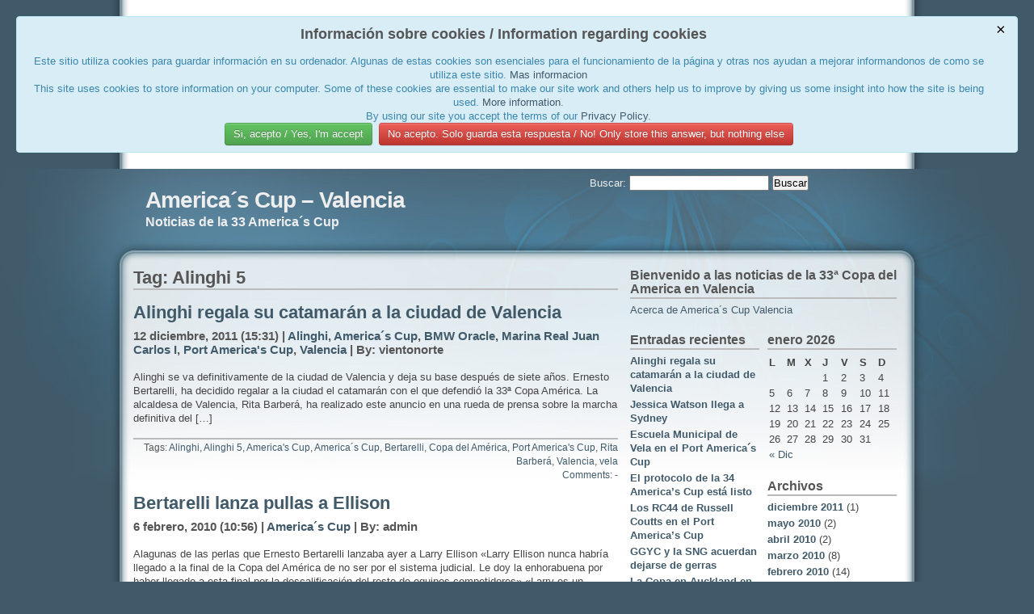

--- FILE ---
content_type: text/html; charset=UTF-8
request_url: https://wp.valencia-copa-america.com/wp/tag/alinghi-5/
body_size: 8694
content:
<!DOCTYPE html PUBLIC "-//W3C//DTD XHTML 1.0 Strict//EN" "http://www.w3.org/TR/xhtml1/DTD/xhtml1-strict.dtd">
<html xmlns="http://www.w3.org/1999/xhtml" xml:lang="en" lang="en">
<head>
<meta http-equiv="content-type" content="text/html; charset=UTF-8" />
<meta name="description" content="America´s Cup &#8211; Valencia - Noticias de la 33 America´s Cup" />
<meta name="keywords" content="" />
<link rel="stylesheet" type="text/css" href="https://wp.valencia-copa-america.com/wp/wp-content/themes/daleri-sweet/style.css" />
<link rel="alternate" type="application/rss+xml" title="RSS 2.0" href="https://wp.valencia-copa-america.com/wp/feed/" />
<link rel="alternate" type="text/xml" title="RSS .92" href="https://wp.valencia-copa-america.com/wp/feed/rss/" />
<link rel="alternate" type="application/atom+xml" title="Atom 0.3" href="https://wp.valencia-copa-america.com/wp/feed/atom/" />
<link rel="pingback" href="https://wp.valencia-copa-america.com/wp/xmlrpc.php" />
<title>Alinghi 5 | America´s Cup - Valencia</title>

<!-- All in One SEO Pack 2.2.7.5 by Michael Torbert of Semper Fi Web Design[964,1019] -->
<meta name="keywords"  content="alinghi,alinghi 5,america\'s cup,america´s cup,bertarelli,copa del américa,port america\'s cup,rita barberá,valencia,vela,bmw oracle,marina real juan carlos i,larry ellison,usa-17,bmw oracle racing,meteo,corte suprema,defender,golden gate yacht club,new york,sng,société nautique de genève,bor-90,bor90,francisco camps" />
<link rel='next' href="https://wp.valencia-copa-america.com/wp/tag/alinghi-5/page/2/" />

<link rel="canonical" href="https://wp.valencia-copa-america.com/wp/tag/alinghi-5/" />
<!-- /all in one seo pack -->
<link rel="alternate" type="application/rss+xml" title="America´s Cup - Valencia &raquo; Alinghi 5 RSS de la etiqueta" href="https://wp.valencia-copa-america.com/wp/tag/alinghi-5/feed/" />
		<script type="text/javascript">
			window._wpemojiSettings = {"baseUrl":"https:\/\/s.w.org\/images\/core\/emoji\/72x72\/","ext":".png","source":{"concatemoji":"http:\/\/wp.valencia-copa-america.com\/wp\/wp-includes\/js\/wp-emoji-release.min.js?ver=4.4.21"}};
			!function(a,b,c){function d(a){var c,d,e,f=b.createElement("canvas"),g=f.getContext&&f.getContext("2d"),h=String.fromCharCode;return g&&g.fillText?(g.textBaseline="top",g.font="600 32px Arial","flag"===a?(g.fillText(h(55356,56806,55356,56826),0,0),f.toDataURL().length>3e3):"diversity"===a?(g.fillText(h(55356,57221),0,0),c=g.getImageData(16,16,1,1).data,g.fillText(h(55356,57221,55356,57343),0,0),c=g.getImageData(16,16,1,1).data,e=c[0]+","+c[1]+","+c[2]+","+c[3],d!==e):("simple"===a?g.fillText(h(55357,56835),0,0):g.fillText(h(55356,57135),0,0),0!==g.getImageData(16,16,1,1).data[0])):!1}function e(a){var c=b.createElement("script");c.src=a,c.type="text/javascript",b.getElementsByTagName("head")[0].appendChild(c)}var f,g;c.supports={simple:d("simple"),flag:d("flag"),unicode8:d("unicode8"),diversity:d("diversity")},c.DOMReady=!1,c.readyCallback=function(){c.DOMReady=!0},c.supports.simple&&c.supports.flag&&c.supports.unicode8&&c.supports.diversity||(g=function(){c.readyCallback()},b.addEventListener?(b.addEventListener("DOMContentLoaded",g,!1),a.addEventListener("load",g,!1)):(a.attachEvent("onload",g),b.attachEvent("onreadystatechange",function(){"complete"===b.readyState&&c.readyCallback()})),f=c.source||{},f.concatemoji?e(f.concatemoji):f.wpemoji&&f.twemoji&&(e(f.twemoji),e(f.wpemoji)))}(window,document,window._wpemojiSettings);
		</script>
		<style type="text/css">
img.wp-smiley,
img.emoji {
	display: inline !important;
	border: none !important;
	box-shadow: none !important;
	height: 1em !important;
	width: 1em !important;
	margin: 0 .07em !important;
	vertical-align: -0.1em !important;
	background: none !important;
	padding: 0 !important;
}
</style>
<link rel='stylesheet' id='jetpack_css-css' href="https://wp.valencia-copa-america.com/wp/wp-content/plugins/jetpack/css/jetpack.css?ver=3.9.7" type='text/css' media='all' />
<link rel='stylesheet' id='cookillian-pub-css' href="https://wp.valencia-copa-america.com/wp/wp-content/plugins/cookillian/resources/css/pub.css?ver=1.2" type='text/css' media='all' />
<script type="text/javascript">
/* <![CDATA[ */
var cookillian = {"use_async_ajax":false,"scrub_cookies":false};
/* ]]> */
</script>
<script type="text/javascript">/* <![CDATA[ */window.cookillian_ajax={"url":"http:\/\/wp.valencia-copa-america.com\/wp\/wp-admin\/admin-ajax.php","action":"cookillian","nonce":"96511393ec","nonceresponse":"62e1473940"};/* ]]> */</script>
<script type='text/javascript' src="https://wp.valencia-copa-america.com/wp/wp-includes/js/jquery/jquery.js?ver=1.11.3"></script>
<script type='text/javascript' src="https://wp.valencia-copa-america.com/wp/wp-includes/js/jquery/jquery-migrate.min.js?ver=1.2.1"></script>
<script type='text/javascript' src="https://wp.valencia-copa-america.com/wp/wp-content/plugins/cookillian/resources/js/pub.js?ver=1.2"></script>
<link rel='https://api.w.org/' href="https://wp.valencia-copa-america.com/wp/wp-json/" />
<link rel="EditURI" type="application/rsd+xml" title="RSD" href="https://wp.valencia-copa-america.com/wp/xmlrpc.php?rsd" />
<link rel="wlwmanifest" type="application/wlwmanifest+xml" href="https://wp.valencia-copa-america.com/wp/wp-includes/wlwmanifest.xml" /> 
<meta name="generator" content="WordPress 4.4.21" />
</head>

<body>
<div id="bodyinner">
<div id="sitewidth">

<div id="top">
<div id="topleft">
<h1><a href="https://wp.valencia-copa-america.com/wp">America´s Cup &#8211; Valencia</a></h1>
<p><strong>Noticias de la 33 America´s Cup</strong></p>
<p class="hide">Skip to: <a accesskey="1" href="#content">Content</a> | <a accesskey="2" href="#sidebar">Sidebar</a> | <a accesskey="3" href="#footer">Footer</a></p>
</div>
<div id="topright">
<div id="search-3" class="widget_search"><strong>Buscar</strong> <form role="search" method="get" id="searchform" class="searchform" action="https://wp.valencia-copa-america.com/wp/">
				<div>
					<label class="screen-reader-text" for="s">Buscar:</label>
					<input type="text" value="" name="s" id="s" />
					<input type="submit" id="searchsubmit" value="Buscar" />
				</div>
			</form></div> 
</div>

</div>

<div id="wrap">
<div id="content">

<h2 class="archiveheader">Tag: Alinghi 5</h2>

<div class="post">
<h2><a href="https://wp.valencia-copa-america.com/wp/2011/12/12/alinghi-regala-su-catamara-a-la-ciudad-de-valencia/" title="Alinghi regala su catamarán a la ciudad de Valencia">Alinghi regala su catamarán a la ciudad de Valencia</a></h2>
<p class="timestamp"><strong>12 diciembre, 2011 (15:31) | <a href="https://wp.valencia-copa-america.com/wp/category/alinghi/" rel="category tag">Alinghi</a>, <a href="https://wp.valencia-copa-america.com/wp/category/copa-america/" rel="category tag">America´s Cup</a>, <a href="https://wp.valencia-copa-america.com/wp/category/bmw-oracle/" rel="category tag">BMW Oracle</a>, <a href="https://wp.valencia-copa-america.com/wp/category/marina-real-juan-carlos-i/" rel="category tag">Marina Real Juan Carlos I</a>, <a href="https://wp.valencia-copa-america.com/wp/category/port-americas-cup/" rel="category tag">Port America's Cup</a>, <a href="https://wp.valencia-copa-america.com/wp/category/valencia/" rel="category tag">Valencia</a> | By: vientonorte</strong></p>

<div class="contenttext">
<p>Alinghi se va definitivamente de la ciudad de Valencia y deja su base después de siete años. Ernesto Bertarelli, ha decidido regalar a la ciudad el catamarán con el que defendió la 33ª Copa América. La alcaldesa de Valencia, Rita Barberá, ha realizado este anuncio en una rueda de prensa sobre la marcha definitiva del [&hellip;]</p>
</div>

<p class="postmeta">Tags: <a href="https://wp.valencia-copa-america.com/wp/tag/alinghi/" rel="tag">Alinghi</a>, <a href="https://wp.valencia-copa-america.com/wp/tag/alinghi-5/" rel="tag">Alinghi 5</a>, <a href="https://wp.valencia-copa-america.com/wp/tag/americas-cup/" rel="tag">America's Cup</a>, <a href="https://wp.valencia-copa-america.com/wp/tag/america%c2%b4s-cup/" rel="tag">America´s Cup</a>, <a href="https://wp.valencia-copa-america.com/wp/tag/bertarelli/" rel="tag">Bertarelli</a>, <a href="https://wp.valencia-copa-america.com/wp/tag/copa-del-america/" rel="tag">Copa del América</a>, <a href="https://wp.valencia-copa-america.com/wp/tag/port-americas-cup/" rel="tag">Port America's Cup</a>, <a href="https://wp.valencia-copa-america.com/wp/tag/rita-barbera/" rel="tag">Rita Barberá</a>, <a href="https://wp.valencia-copa-america.com/wp/tag/valencia/" rel="tag">Valencia</a>, <a href="https://wp.valencia-copa-america.com/wp/tag/vela/" rel="tag">vela</a><br /><a href="https://wp.valencia-copa-america.com/wp/2011/12/12/alinghi-regala-su-catamara-a-la-ciudad-de-valencia/#respond">Comments: -</a></p>
</div>

<div class="post">
<h2><a href="https://wp.valencia-copa-america.com/wp/2010/02/06/bertarelli-lanza-pullas-a-ellison/" title="Bertarelli lanza pullas a Ellison">Bertarelli lanza pullas a Ellison</a></h2>
<p class="timestamp"><strong>6 febrero, 2010 (10:56) | <a href="https://wp.valencia-copa-america.com/wp/category/copa-america/" rel="category tag">America´s Cup</a> | By: admin</strong></p>

<div class="contenttext">
<p>Alagunas de las perlas que Ernesto Bertarelli lanzaba ayer a Larry Ellison «Larry Ellison nunca habría llegado a la final de la Copa del América de no ser por el sistema judicial. Le doy la enhorabuena por haber llegado a esta final por la descalificación del resto de equipos competidores» «Larry es un hombre muy [&hellip;]</p>
</div>

<p class="postmeta">Tags: <a href="https://wp.valencia-copa-america.com/wp/tag/alinghi-5/" rel="tag">Alinghi 5</a>, <a href="https://wp.valencia-copa-america.com/wp/tag/bertarelli/" rel="tag">Bertarelli</a>, <a href="https://wp.valencia-copa-america.com/wp/tag/larry-ellison/" rel="tag">Larry Ellison</a>, <a href="https://wp.valencia-copa-america.com/wp/tag/usa-17/" rel="tag">USA-17</a><br /><a href="https://wp.valencia-copa-america.com/wp/2010/02/06/bertarelli-lanza-pullas-a-ellison/#respond">Comments: -</a></p>
</div>

<div class="post">
<h2><a href="https://wp.valencia-copa-america.com/wp/2010/02/06/las-previsiones-meteorologicas-para-la-copa-del-america-dan-poco-viento/" title="Las previsiones meteorológicas para la Copa del América dan poco viento.">Las previsiones meteorológicas para la Copa del América dan poco viento.</a></h2>
<p class="timestamp"><strong>6 febrero, 2010 (09:44) | <a href="https://wp.valencia-copa-america.com/wp/category/alinghi/" rel="category tag">Alinghi</a>, <a href="https://wp.valencia-copa-america.com/wp/category/copa-america/" rel="category tag">America´s Cup</a>, <a href="https://wp.valencia-copa-america.com/wp/category/bmw-oracle/" rel="category tag">BMW Oracle</a> | By: admin</strong></p>

<div class="contenttext">
<p>Tenemos ya previsiones meteo, y a medida que nos acercamos a la fecha, son cada vez más fiables. Poquito viento y poca ola para estos días. Algo que según los gurús favorece a Alinghi, pero nunca se sabe. El USA de BMW Oracle Racing tiene un barco más polivalente, que soportaría mejor y tendría ventaja [&hellip;]</p>
</div>

<p class="postmeta">Tags: <a href="https://wp.valencia-copa-america.com/wp/tag/alinghi-5/" rel="tag">Alinghi 5</a>, <a href="https://wp.valencia-copa-america.com/wp/tag/bmw-oracle-racing/" rel="tag">BMW Oracle Racing</a>, <a href="https://wp.valencia-copa-america.com/wp/tag/meteo/" rel="tag">meteo</a>, <a href="https://wp.valencia-copa-america.com/wp/tag/usa-17/" rel="tag">USA-17</a>, <a href="https://wp.valencia-copa-america.com/wp/tag/valencia/" rel="tag">Valencia</a><br /><a href="https://wp.valencia-copa-america.com/wp/2010/02/06/las-previsiones-meteorologicas-para-la-copa-del-america-dan-poco-viento/#respond">Comments: -</a></p>
</div>

<div class="post">
<h2><a href="https://wp.valencia-copa-america.com/wp/2010/01/22/el-defensor-de-la-americas-cup-presenta-documentacion-sobre-el-caso-construido-en-el-pais-de-origen-y-una-contra-demanda/" title="El Defensor de la America&#8217;s Cup presenta documentación sobre el caso &#8216;construido en el país de origen&#8217; y una contra demanda">El Defensor de la America&#8217;s Cup presenta documentación sobre el caso &#8216;construido en el país de origen&#8217; y una contra demanda</a></h2>
<p class="timestamp"><strong>22 enero, 2010 (18:31) | <a href="https://wp.valencia-copa-america.com/wp/category/alinghi/" rel="category tag">Alinghi</a>, <a href="https://wp.valencia-copa-america.com/wp/category/copa-america/" rel="category tag">America´s Cup</a>, <a href="https://wp.valencia-copa-america.com/wp/category/bmw-oracle/" rel="category tag">BMW Oracle</a> | By: admin</strong></p>

<div class="contenttext">
<p>Société Nautique de Genève (SNG), el club defensor de la 33ª America’s Cup, ha presentado hoy sus argumentaciones de oposición ante el Tribunal Supremo de Nueva York en respuesta a la novena demanda del Golden Gate Yacht Club’s (GGYC), una interpretación equivocada del requerimiento de ‘construido en el país de origen’ (CIC) recogido en el [&hellip;]</p>
</div>

<p class="postmeta">Tags: <a href="https://wp.valencia-copa-america.com/wp/tag/alinghi/" rel="tag">Alinghi</a>, <a href="https://wp.valencia-copa-america.com/wp/tag/alinghi-5/" rel="tag">Alinghi 5</a>, <a href="https://wp.valencia-copa-america.com/wp/tag/america%c2%b4s-cup/" rel="tag">America´s Cup</a>, <a href="https://wp.valencia-copa-america.com/wp/tag/bmw-oracle-racing/" rel="tag">BMW Oracle Racing</a>, <a href="https://wp.valencia-copa-america.com/wp/tag/corte-suprema/" rel="tag">Corte Suprema</a>, <a href="https://wp.valencia-copa-america.com/wp/tag/defender/" rel="tag">Defender</a>, <a href="https://wp.valencia-copa-america.com/wp/tag/golden-gate-yacht-club/" rel="tag">Golden Gate Yacht Club</a>, <a href="https://wp.valencia-copa-america.com/wp/tag/new-york/" rel="tag">New York</a>, <a href="https://wp.valencia-copa-america.com/wp/tag/sng/" rel="tag">SNG</a>, <a href="https://wp.valencia-copa-america.com/wp/tag/societe-nautique-de-geneve/" rel="tag">Société Nautique de Genève</a>, <a href="https://wp.valencia-copa-america.com/wp/tag/usa-17/" rel="tag">USA-17</a><br /><a href="https://wp.valencia-copa-america.com/wp/2010/01/22/el-defensor-de-la-americas-cup-presenta-documentacion-sobre-el-caso-construido-en-el-pais-de-origen-y-una-contra-demanda/#respond">Comments: -</a></p>
</div>

<div class="post">
<h2><a href="https://wp.valencia-copa-america.com/wp/2010/01/19/el-trimaran-bmw-oracle-navegara-hoy-martes-por-primera-vez-en-valencia/" title="El trimarán BMW Oracle navegará hoy martes por primera vez en Valencia">El trimarán BMW Oracle navegará hoy martes por primera vez en Valencia</a></h2>
<p class="timestamp"><strong>19 enero, 2010 (10:06) | <a href="https://wp.valencia-copa-america.com/wp/category/alinghi/" rel="category tag">Alinghi</a>, <a href="https://wp.valencia-copa-america.com/wp/category/copa-america/" rel="category tag">America´s Cup</a>, <a href="https://wp.valencia-copa-america.com/wp/category/bmw-oracle/" rel="category tag">BMW Oracle</a>, <a href="https://wp.valencia-copa-america.com/wp/category/valencia/" rel="category tag">Valencia</a> | By: admin</strong></p>

<div class="contenttext">
<p>El BOR90, el trimarán de BMW Oracle Racing navegará hoy en aguas de Valencia por primera vez. Su competidor el Alinghi 5 ya comenzó el pasado viernes los entrenamientos para la 33 America´s Cup. El equipo americano recibirá también hoy la visita de Rita Barberá y de Francisco Camps. Un día ajetreado para el equipo.</p>
</div>

<p class="postmeta">Tags: <a href="https://wp.valencia-copa-america.com/wp/tag/alinghi-5/" rel="tag">Alinghi 5</a>, <a href="https://wp.valencia-copa-america.com/wp/tag/bor-90/" rel="tag">BOR-90</a>, <a href="https://wp.valencia-copa-america.com/wp/tag/bor90/" rel="tag">BOR90</a>, <a href="https://wp.valencia-copa-america.com/wp/tag/francisco-camps/" rel="tag">Francisco Camps</a>, <a href="https://wp.valencia-copa-america.com/wp/tag/rita-barbera/" rel="tag">Rita Barberá</a><br /><a href="https://wp.valencia-copa-america.com/wp/2010/01/19/el-trimaran-bmw-oracle-navegara-hoy-martes-por-primera-vez-en-valencia/#respond">Comments: -</a></p>
</div>



<div class="postpagesnav">
<div class="older"><a href="https://wp.valencia-copa-america.com/wp/tag/alinghi-5/page/2/">&laquo; Older entries</a></div>
<div class="newer"></div>
<br class="clear" />
</div>


</div>

<div id="sidebar">
<div id="text-5" class="widget_text"><h2>Bienvenido a las noticias de la 33ª Copa del America en Valencia</h2>			<div class="textwidget"><a href="https://wp.valencia-copa-america.com/wp/about">Acerca de America´s Cup Valencia</a>
</div>
		</div>
<div class="left">
		<div id="recent-posts-3" class="widget_recent_entries">		<h2>Entradas recientes</h2>		<ul>
					<li>
				<a href="https://wp.valencia-copa-america.com/wp/2011/12/12/alinghi-regala-su-catamara-a-la-ciudad-de-valencia/">Alinghi regala su catamarán a la ciudad de Valencia</a>
						</li>
					<li>
				<a href="https://wp.valencia-copa-america.com/wp/2010/05/15/jessica-watson-llega-a-sydney/">Jessica Watson llega a Sydney</a>
						</li>
					<li>
				<a href="https://wp.valencia-copa-america.com/wp/2010/05/14/escuela-municipal-de-vela-en-el-port-america%c2%b4s-cup/">Escuela Municipal de Vela en el Port America´s Cup</a>
						</li>
					<li>
				<a href="https://wp.valencia-copa-america.com/wp/2010/04/29/el-protocolo-de-la-34-americas-cup-esta-listo/">El protocolo de la 34 America&#8217;s Cup está listo</a>
						</li>
					<li>
				<a href="https://wp.valencia-copa-america.com/wp/2010/04/22/los-rc44-de-russell-coutts-en-el-port-americas-cup/">Los RC44 de Russell Coutts en el Port America&#8217;s Cup</a>
						</li>
					<li>
				<a href="https://wp.valencia-copa-america.com/wp/2010/03/29/ggyc-y-la-sng-acuerdan-dejarse-de-gerras/">GGYC y la SNG acuerdan dejarse de gerras</a>
						</li>
					<li>
				<a href="https://wp.valencia-copa-america.com/wp/2010/03/17/la-copa-en-auckland-en-el-louis-vuitton-trophy/">La Copa en Auckland en el Louis Vuitton Trophy</a>
						</li>
					<li>
				<a href="https://wp.valencia-copa-america.com/wp/2010/03/16/varapalo-a-la-sgae-%c2%a1por-fin/">Varapalo a la SGAE, ¡por fin!</a>
						</li>
					<li>
				<a href="https://wp.valencia-copa-america.com/wp/2010/03/11/ii-exposicion-flotante-ciudad-de-valencia/">II Exposición Flotante Ciudad de Valencia</a>
						</li>
					<li>
				<a href="https://wp.valencia-copa-america.com/wp/2010/03/10/iii-jornadas-nauticas-marina-de-denia/">III Jornadas Náuticas Marina de Dénia</a>
						</li>
				</ul>
		</div>		<div id="pages-3" class="widget_pages"><h2>Páginas</h2>		<ul>
			<li class="page_item page-item-2 page_item_has_children"><a href="https://wp.valencia-copa-america.com/wp/about/">Acerca del blog America´s Cup &#8211; Valencia</a>
<ul class='children'>
	<li class="page_item page-item-49"><a href="https://wp.valencia-copa-america.com/wp/about/more-links/">Algunos Links</a></li>
</ul>
</li>
<li class="page_item page-item-9"><a href="https://wp.valencia-copa-america.com/wp/contacta-con-nosotros/">Contacta con nosotros</a></li>
		</ul>
		</div><div id="tag_cloud-3" class="widget_tag_cloud"><h2>Etiquetas</h2><div class="tagcloud"><a href="https://wp.valencia-copa-america.com/wp/tag/acm/" class='tag-link-7' title='1 tema' style='font-size: 8pt;'>ACM</a>
<a href="https://wp.valencia-copa-america.com/wp/tag/ala-rigida/" class='tag-link-19' title='8 temas' style='font-size: 15.459016393443pt;'>ala rígida</a>
<a href="https://wp.valencia-copa-america.com/wp/tag/alinghi/" class='tag-link-114' title='32 temas' style='font-size: 22pt;'>Alinghi</a>
<a href="https://wp.valencia-copa-america.com/wp/tag/alinghi-5/" class='tag-link-36' title='13 temas' style='font-size: 17.754098360656pt;'>Alinghi 5</a>
<a href="https://wp.valencia-copa-america.com/wp/tag/americas-cup/" class='tag-link-75' title='8 temas' style='font-size: 15.459016393443pt;'>America&#039;s Cup</a>
<a href="https://wp.valencia-copa-america.com/wp/tag/america%c2%b4s-cup/" class='tag-link-8' title='22 temas' style='font-size: 20.16393442623pt;'>America´s Cup</a>
<a href="https://wp.valencia-copa-america.com/wp/tag/copa-america/" class='tag-link-113' title='1 tema' style='font-size: 8pt;'>America´s Cup</a>
<a href="https://wp.valencia-copa-america.com/wp/tag/apelacion/" class='tag-link-26' title='2 temas' style='font-size: 10.065573770492pt;'>apelación</a>
<a href="https://wp.valencia-copa-america.com/wp/tag/atracar/" class='tag-link-30' title='1 tema' style='font-size: 8pt;'>atracar</a>
<a href="https://wp.valencia-copa-america.com/wp/tag/bertarelli/" class='tag-link-12' title='4 temas' style='font-size: 12.590163934426pt;'>Bertarelli</a>
<a href="https://wp.valencia-copa-america.com/wp/tag/bmw-oracle-racing/" class='tag-link-24' title='27 temas' style='font-size: 21.196721311475pt;'>BMW Oracle Racing</a>
<a href="https://wp.valencia-copa-america.com/wp/tag/bor-90/" class='tag-link-17' title='5 temas' style='font-size: 13.508196721311pt;'>BOR-90</a>
<a href="https://wp.valencia-copa-america.com/wp/tag/bor90/" class='tag-link-23' title='11 temas' style='font-size: 16.950819672131pt;'>BOR90</a>
<a href="https://wp.valencia-copa-america.com/wp/tag/consorcio-valencia-2007/" class='tag-link-43' title='2 temas' style='font-size: 10.065573770492pt;'>Consorcio Valencia 2007</a>
<a href="https://wp.valencia-copa-america.com/wp/tag/copa-del-america/" class='tag-link-83' title='3 temas' style='font-size: 11.44262295082pt;'>Copa del América</a>
<a href="https://wp.valencia-copa-america.com/wp/tag/corte-suprema/" class='tag-link-9' title='12 temas' style='font-size: 17.295081967213pt;'>Corte Suprema</a>
<a href="https://wp.valencia-copa-america.com/wp/tag/david-tillett/" class='tag-link-47' title='4 temas' style='font-size: 12.590163934426pt;'>David Tillett</a>
<a href="https://wp.valencia-copa-america.com/wp/tag/deed-of-gift/" class='tag-link-16' title='1 tema' style='font-size: 8pt;'>Deed of Gift</a>
<a href="https://wp.valencia-copa-america.com/wp/tag/defender/" class='tag-link-29' title='3 temas' style='font-size: 11.44262295082pt;'>Defender</a>
<a href="https://wp.valencia-copa-america.com/wp/tag/derechos-fundamentales-en-internet/" class='tag-link-25' title='1 tema' style='font-size: 8pt;'>derechos fundamentales en Internet</a>
<a href="https://wp.valencia-copa-america.com/wp/tag/darsena-interior/" class='tag-link-34' title='2 temas' style='font-size: 10.065573770492pt;'>dársena interior</a>
<a href="https://wp.valencia-copa-america.com/wp/tag/federacion-internacional-de-vela/" class='tag-link-22' title='3 temas' style='font-size: 11.44262295082pt;'>Federación Internacional de Vela</a>
<a href="https://wp.valencia-copa-america.com/wp/tag/golden-gate-yacht-club/" class='tag-link-13' title='14 temas' style='font-size: 18.098360655738pt;'>Golden Gate Yacht Club</a>
<a href="https://wp.valencia-copa-america.com/wp/tag/harold-bennett/" class='tag-link-76' title='2 temas' style='font-size: 10.065573770492pt;'>Harold Bennett</a>
<a href="https://wp.valencia-copa-america.com/wp/tag/jarra-de-las-100-guineas/" class='tag-link-70' title='2 temas' style='font-size: 10.065573770492pt;'>Jarra de las 100 guineas</a>
<a href="https://wp.valencia-copa-america.com/wp/tag/larry-ellison/" class='tag-link-40' title='6 temas' style='font-size: 14.311475409836pt;'>Larry Ellison</a>
<a href="https://wp.valencia-copa-america.com/wp/tag/manolo-ruiz-de-elvira/" class='tag-link-21' title='1 tema' style='font-size: 8pt;'>Manolo Ruiz de Elvira</a>
<a href="https://wp.valencia-copa-america.com/wp/tag/meteo/" class='tag-link-69' title='4 temas' style='font-size: 12.590163934426pt;'>meteo</a>
<a href="https://wp.valencia-copa-america.com/wp/tag/new-york/" class='tag-link-10' title='8 temas' style='font-size: 15.459016393443pt;'>New York</a>
<a href="https://wp.valencia-copa-america.com/wp/tag/ola/" class='tag-link-72' title='2 temas' style='font-size: 10.065573770492pt;'>ola</a>
<a href="https://wp.valencia-copa-america.com/wp/tag/port-americas-cup/" class='tag-link-126' title='3 temas' style='font-size: 11.44262295082pt;'>Port America&#039;s Cup</a>
<a href="https://wp.valencia-copa-america.com/wp/tag/rak/" class='tag-link-28' title='2 temas' style='font-size: 10.065573770492pt;'>RAK</a>
<a href="https://wp.valencia-copa-america.com/wp/tag/ras-al-jaima/" class='tag-link-27' title='2 temas' style='font-size: 10.065573770492pt;'>Ras al Jaima</a>
<a href="https://wp.valencia-copa-america.com/wp/tag/rita-barbera/" class='tag-link-45' title='6 temas' style='font-size: 14.311475409836pt;'>Rita Barberá</a>
<a href="https://wp.valencia-copa-america.com/wp/tag/russell-coutts/" class='tag-link-39' title='3 temas' style='font-size: 11.44262295082pt;'>Russell Coutts</a>
<a href="https://wp.valencia-copa-america.com/wp/tag/san-diego/" class='tag-link-18' title='3 temas' style='font-size: 11.44262295082pt;'>San Diego</a>
<a href="https://wp.valencia-copa-america.com/wp/tag/san-francisco/" class='tag-link-85' title='2 temas' style='font-size: 10.065573770492pt;'>San Francisco</a>
<a href="https://wp.valencia-copa-america.com/wp/tag/sng/" class='tag-link-15' title='11 temas' style='font-size: 16.950819672131pt;'>SNG</a>
<a href="https://wp.valencia-copa-america.com/wp/tag/societe-nautique-de-geneve/" class='tag-link-14' title='7 temas' style='font-size: 14.885245901639pt;'>Société Nautique de Genève</a>
<a href="https://wp.valencia-copa-america.com/wp/tag/temporal/" class='tag-link-33' title='2 temas' style='font-size: 10.065573770492pt;'>temporal</a>
<a href="https://wp.valencia-copa-america.com/wp/tag/ton-ehman/" class='tag-link-20' title='3 temas' style='font-size: 11.44262295082pt;'>Ton Ehman</a>
<a href="https://wp.valencia-copa-america.com/wp/tag/usa-17/" class='tag-link-67' title='7 temas' style='font-size: 14.885245901639pt;'>USA-17</a>
<a href="https://wp.valencia-copa-america.com/wp/tag/valencia/" class='tag-link-11' title='12 temas' style='font-size: 17.295081967213pt;'>Valencia</a>
<a href="https://wp.valencia-copa-america.com/wp/tag/vela/" class='tag-link-41' title='5 temas' style='font-size: 13.508196721311pt;'>vela</a>
<a href="https://wp.valencia-copa-america.com/wp/tag/vientos-fuertes/" class='tag-link-31' title='4 temas' style='font-size: 12.590163934426pt;'>vientos fuertes</a></div>
</div></div>

<div class="right">
<div id="calendar-3" class="widget_calendar"><div id="calendar_wrap" class="calendar_wrap"><table id="wp-calendar">
	<caption>enero 2026</caption>
	<thead>
	<tr>
		<th scope="col" title="Lunes">L</th>
		<th scope="col" title="Martes">M</th>
		<th scope="col" title="Miércoles">X</th>
		<th scope="col" title="Jueves">J</th>
		<th scope="col" title="Viernes">V</th>
		<th scope="col" title="Sábado">S</th>
		<th scope="col" title="Domingo">D</th>
	</tr>
	</thead>

	<tfoot>
	<tr>
		<td colspan="3" id="prev"><a href="https://wp.valencia-copa-america.com/wp/2011/12/">&laquo; Dic</a></td>
		<td class="pad">&nbsp;</td>
		<td colspan="3" id="next" class="pad">&nbsp;</td>
	</tr>
	</tfoot>

	<tbody>
	<tr>
		<td colspan="3" class="pad">&nbsp;</td><td>1</td><td>2</td><td>3</td><td>4</td>
	</tr>
	<tr>
		<td>5</td><td>6</td><td>7</td><td>8</td><td>9</td><td>10</td><td>11</td>
	</tr>
	<tr>
		<td>12</td><td>13</td><td>14</td><td>15</td><td>16</td><td>17</td><td>18</td>
	</tr>
	<tr>
		<td>19</td><td>20</td><td>21</td><td>22</td><td>23</td><td>24</td><td id="today">25</td>
	</tr>
	<tr>
		<td>26</td><td>27</td><td>28</td><td>29</td><td>30</td><td>31</td>
		<td class="pad" colspan="1">&nbsp;</td>
	</tr>
	</tbody>
	</table></div></div><div id="archives-3" class="widget_archive"><h2>Archivos</h2>		<ul>
			<li><a href="https://wp.valencia-copa-america.com/wp/2011/12/">diciembre 2011</a>&nbsp;(1)</li>
	<li><a href="https://wp.valencia-copa-america.com/wp/2010/05/">mayo 2010</a>&nbsp;(2)</li>
	<li><a href="https://wp.valencia-copa-america.com/wp/2010/04/">abril 2010</a>&nbsp;(2)</li>
	<li><a href="https://wp.valencia-copa-america.com/wp/2010/03/">marzo 2010</a>&nbsp;(8)</li>
	<li><a href="https://wp.valencia-copa-america.com/wp/2010/02/">febrero 2010</a>&nbsp;(14)</li>
	<li><a href="https://wp.valencia-copa-america.com/wp/2010/01/">enero 2010</a>&nbsp;(19)</li>
	<li><a href="https://wp.valencia-copa-america.com/wp/2009/12/">diciembre 2009</a>&nbsp;(18)</li>
	<li><a href="https://wp.valencia-copa-america.com/wp/2009/11/">noviembre 2009</a>&nbsp;(8)</li>
	<li><a href="https://wp.valencia-copa-america.com/wp/2009/10/">octubre 2009</a>&nbsp;(2)</li>
		</ul>
		</div><div id="meta-3" class="widget_meta"><h2>Meta</h2>			<ul>
						<li><a href="https://wp.valencia-copa-america.com/wp/wp-login.php">Acceder</a></li>
			<li><a href="https://wp.valencia-copa-america.com/wp/feed/"><abbr title="Really Simple Syndication">RSS</abbr> de las entradas</a></li>
			<li><a href="https://wp.valencia-copa-america.com/wp/comments/feed/"><abbr title="Really Simple Syndication">RSS</abbr> de los comentarios</a></li>
			<li><a href="https://es.wordpress.org/" title="Gestionado con WordPress, una avanzada plataforma semántica de publicación personal.">WordPress.org</a></li>			</ul>
			</div><div id="linkcat-3" class="widget_links"><h2>Links</h2>
	<ul class='xoxo blogroll'>
<li><a href="http://www.alinghi.com" target="_blank">Alinghi</a></li>
<li><a href="http://www.illuka.es/es/alquiler-veleros-yates-charter.html" title="Alquiler de veleros, yates y barcos de espectadores en Valencia, Dénia, Ibiza, Formetera y Alicante" target="_blank">Alquiler de veleros en Valencia</a></li>
<li><a href="http://alquiler-veleros-charter-yates-barcos.illukasailing.com/navegar/" title="Alquiler de veleros y charter de yates y  barcos a vela, embarcaciones, catamaranes y yates" target="_blank">Alquiler de veleros y charter de yates y barcos a vela, catamaranes y yates</a></li>
<li><a href="http://www.illukasailing.com" title="Alquiler y charter de barcos, veleros, catamaranes y yates" target="_blank">Alquiler y charter de barcos, veleros, catamaranes y yates</a></li>
<li><a href="http://barcos-yates-valencia-formula1.illukasailing.com" title="Barcos y Yates VIP Gran Premio Valencia Formula 1" target="_blank">Barcos y Yates VIP Gran Premio Valencia F1</a></li>
<li><a href="http://bmworacleracing.com" target="_blank">BMW ORACLE Racing</a></li>
<li><a href="http://yacht-charter-valencia-formula1.illukasailing.com/f1/" title="Vips Luxury Yachts for Grand Prix Formula 1 in Valencia" target="_blank">Boats &amp; VIPs Yachts for Valencia GP race Formula 1</a></li>
<li><a href="http://www.illuka.es/es/alquiler-veleros-yates-charter.html" title="Yacht charter en Valencia" target="_blank">Charter de Yates y veleros en Valencia</a></li>
<li><a href="http://sundaricharter.com">Charter y alquiler de barcos, veleros y yates</a></li>
<li><a href="https://wp.valencia-copa-america.com/wp/contacta-con-nosotros/" title="Formulario de contacto">Contacta con nosotros</a></li>
<li><a href="http://www.illuka.es/es/events.html" title="Organización de eventos náuticos en Valencia" target="_blank">Eventos náuticos en Valencia</a></li>
<li><a href="http://www.on-board-nautical-events.com" title="On board nautical events" target="_blank">Nautical Events in Valencia</a></li>
<li><a href="http://www.sail4singles.com" title="Navega con Singles" target="_blank">Navega con Singles</a></li>
<li><a href="http://www.illukasailing.com" title="Valencia sailing events" target="_blank">Sailing Events</a></li>
<li><a href="http://www.x-americascup.com/" title="Noticias sobre la Copa América de vela" target="_blank">Todo sobre la America´s Cup</a></li>
<li><a href="http://sail4singles.com" title="Viajar solo con Singles y Solteros en veleros" target="_blank">Viajar Solo</a></li>
<li><a href="http://sail4singles.com" title="Viajes para solteros en veleros por Ibiza y Formentera" target="_blank">Viajes para solteros</a></li>

	</ul>
</div>
<div id="text-4" class="widget_text"><h2>Predicción Meteo Valencia</h2>			<div class="textwidget"><script>
//Live weather feeds by freemeteo.com 
//The use of this script is bound by Freemeteo’s Live Feed Service Agreement, as is published in the following url: http://www.freemeteo.com/default.asp?pid=178&la=1
// You are not allowed to change or delete any part of this script.
// Main body background color : FFFFFF
// Main body fonts color : 000099
// Header/Footer background color : 000088
// Header/Footer fonts color : FFFFFF
cIfrm="14";
gid="641658_20091126_103300";
</script>
<script src="https://www.freemeteo.com/templates/default/HTfeeds.js" type="text/javascript"></script></div>
		</div>
</div>

<br class="clear" />
</div><div id="footer">
<div class="splitleft">
<p><a class="feedlink" href="https://wp.valencia-copa-america.com/wp/feed/">Subscribe to feed</a></p>
</div>

<div class="splitright">
<p><span class="credits">&copy; 2026 <a href="https://wp.valencia-copa-america.com/wp">America´s Cup &#8211; Valencia</a></span><br />Powered by Wordpress | <a href="http://www.illuka.es/">Yates, veleros</a> y <a href="http://www.illukasailing.com/" title="Eventos náuticos">eventos náuticos</a> en <a href="http://www.illukasailing.com">Valencia</a></p>
<p class="hide clear"><a href="#top">Top of page</a></p>
</div>
</div>

	<div style="display:none">
	</div>
<div class="cookillian-alert" style="display:none;"><a class="close">&times;</a><h3 class="alert-heading">Información sobre cookies / Information regarding cookies</h3><p>Este sitio utiliza cookies para guardar información en su ordenador. Algunas de estas cookies son esenciales para el funcionamiento de la página y otras nos ayudan a mejorar informandonos de como se utiliza este sitio. <a href="#">Mas informacion</a><br />
This site uses cookies to store information on your computer. Some of these cookies are essential to make our site work and others help us to improve by giving us some insight into how the site is being used. <a href="#">More information</a>. </p><p>By using our site you accept the terms of our <a href="#">Privacy Policy</a>. </p><div class="buttons"><a class="btn btn-ok" href="/wp/tag/alinghi-5/?cookillian_resp=1" rel="nofollow"><i class=""></i>Si, acepto / Yes, I&#039;m accept</a>&nbsp;
        <a class="btn btn-no" href="/wp/tag/alinghi-5/?cookillian_resp=0" rel="nofollow"><i class=""></i>No acepto. Solo guarda esta respuesta / No! Only store this answer, but nothing else</a></div></div><script type='text/javascript' src="https://s0.wp.com/wp-content/js/devicepx-jetpack.js?ver=202604"></script>
<script type='text/javascript' src="https://s.gravatar.com/js/gprofiles.js?ver=2026Janaa"></script>
<script type='text/javascript'>
/* <![CDATA[ */
var WPGroHo = {"my_hash":""};
/* ]]> */
</script>
<script type='text/javascript' src="https://wp.valencia-copa-america.com/wp/wp-content/plugins/jetpack/modules/wpgroho.js?ver=4.4.21"></script>
<script type='text/javascript' src="https://wp.valencia-copa-america.com/wp/wp-includes/js/wp-embed.min.js?ver=4.4.21"></script>
<script type='text/javascript' src="https://stats.wp.com/e-202604.js" async defer></script>
<script type='text/javascript'>
	_stq = window._stq || [];
	_stq.push([ 'view', {v:'ext',j:'1:3.9.7',blog:'65218596',post:'0',tz:'1',srv:'wp.valencia-copa-america.com'} ]);
	_stq.push([ 'clickTrackerInit', '65218596', '0' ]);
</script>

</div>
</div>
<hr class="clear" />
</div>
<script defer src="https://static.cloudflareinsights.com/beacon.min.js/vcd15cbe7772f49c399c6a5babf22c1241717689176015" integrity="sha512-ZpsOmlRQV6y907TI0dKBHq9Md29nnaEIPlkf84rnaERnq6zvWvPUqr2ft8M1aS28oN72PdrCzSjY4U6VaAw1EQ==" data-cf-beacon='{"version":"2024.11.0","token":"a42948671a1c416da834e95c4bd7a66b","r":1,"server_timing":{"name":{"cfCacheStatus":true,"cfEdge":true,"cfExtPri":true,"cfL4":true,"cfOrigin":true,"cfSpeedBrain":true},"location_startswith":null}}' crossorigin="anonymous"></script>
</body>
</html>